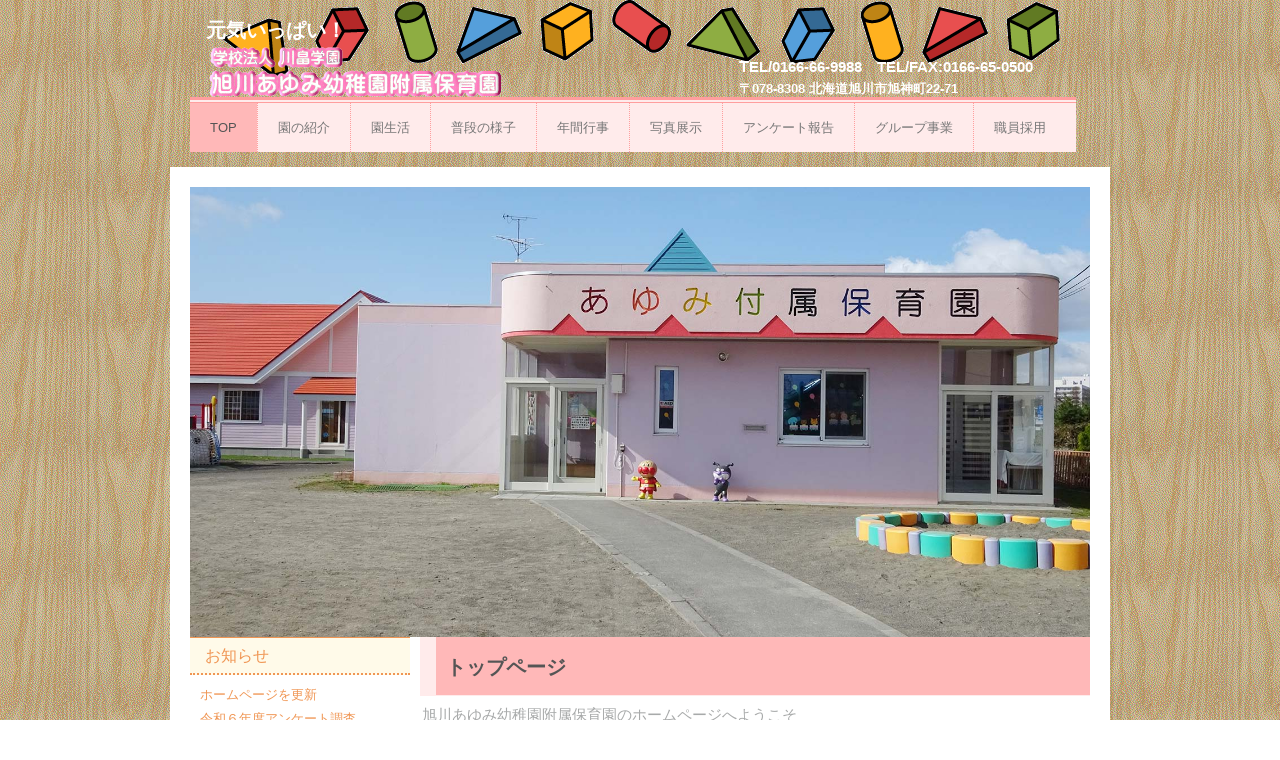

--- FILE ---
content_type: text/html
request_url: https://www-1.potato.ne.jp/~ayumi/index.html
body_size: 6846
content:
<!DOCTYPE html>
<html lang="ja">
<head>
<meta charset="UTF-8">
<meta name="viewport" content="width=device-width, initial-scale=1">
<meta name="description" content="旭川あゆみ幼稚園、北海道、旭川市、私立幼稚園">
<title>旭川あゆみ幼稚園附属保育園 | 元気いっぱい！</title><!--[if lt IE 9]>
<script src="html5.js" type="text/javascript"></script>
<![endif]-->
<script type="text/javascript" src="img/jquery.min.js"></script>
<link rel="stylesheet" type="text/css" href="img/camera.css">
<script type="text/javascript" src="img/jquery.mobile.customized.min.js"></script> <script type="text/javascript" src="img/camera.min.js"></script> <script type="text/javascript" src="img/jquery.easing.1.3.js"></script> <script><!--
jQuery(function(){jQuery( '#hpb-slideshow-sp-photo-motion-1' ).camera({ fx: 'simpleFade', loader: 'none', pagination: false, thumbnails: false, hover: true, navigation: true, playPause: true, time: 3000, height: '50%', portrait: false, minHeight: '0px' });});
--></script>
<link rel="stylesheet" type="text/css" href="style.css"></head>
<body class="basic2 home" id="hpb-sp-20-0004-35">
<div id="page" class="site">
<header id="masthead" class="site-header sp-part-top sp-header2" role="banner">
<div id="masthead-inner" class="sp-part-top sp-header-inner">
<div id="sp-site-branding2-1" class="sp-part-top sp-site-branding2">
<h1 class="site-title sp-part-top sp-site-title" id=""><a href="index.html">旭川あゆみ幼稚園附属保育園</a></h1>
<h2 class="site-description sp-part-top sp-catchphrase" id="">元気いっぱい！</h2>
<div class="extra sp-part-top sp-site-branding-extra" id="sp-site-branding-extra-1"><b class="character" style="color : #ffffff;">T</b><b class="character" style="font-size : 1.5rem;color : #ffffff;">EL/0166-66-9988　TEL/FAX:0166-65-0500</b>
<p class="paragraph" style="text-align : left;"><b class="character" style="color : #ffffff;">〒078-8308 北海道旭川市旭神町22-71</b></p></div></div>
<nav id="sp-site-navigation-1" class="navigation-main button-menu sp-part-top sp-site-navigation horizontal" role="navigation">
<h1 class="menu-toggle">メニュー</h1>
<div class="screen-reader-text skip-link"><a title="コンテンツへスキップ" href="#content">コンテンツへスキップ</a></div>
<ul id="menu-mainnav">
  <li class="menu-item current_page_item"><a href="index.html">TOP</a>
  <li class="menu-item"><a href="policy.html">園の紹介</a>
  <li class="menu-item"><a href="program.html">園生活</a>
  <li class="menu-item"><a href="mokuji.html">普段の様子</a>
  <li class="menu-item"><a href="event.html">年間行事</a>
  <li class="menu-item"><a href="sunpic.html">写真展示</a>
  <li class="menu-item"><a href="posts/faq_archive.html">アンケート報告</a>
  <li class="menu-item"><a href="kyowa.html">グループ事業</a>
  <li class="menu-item"><a href="jinji.html">職員採用</a></ul></nav></div></header>
<div id="main" class="site-main sp-part-top sp-main">
<div id="contenthead" class="sp-part-top sp-content-header">
<div id="sp-photo-motion-1" class="sp-part-top sp-photo-motion">
<div id="hpb-slideshow-sp-photo-motion-1" data-height-ratio="50" data-bgsize-contain="false">
<div data-src="img/top1.jpg"></div>
<div data-src="img/top2.jpg"></div>
<div data-src="img/top3.jpg"></div>
<div data-src="img/top4.jpg"></div>
<div data-src="img/top5.jpg"></div>
<div data-src="img/top6.jpg"></div>
<div data-src="img/top7.jpg"></div>
<div data-src="img/top8.jpg"></div>
<div data-src="img/top9.jpg"></div>
<div data-src="img/top10.jpg"></div>
<div data-src="img/top11.jpg"></div>
<div data-src="img/top12.jpg"></div>
<div data-src="img/top13.jpg"></div>
<div data-src="img/top14.jpg"></div>
<div data-src="img/top15.jpg"></div></div></div></div>
<div id="main-inner">
<div id="primary" class="content-area">
<div id="content" class="site-content sp-part-top sp-content page-toppage" role="main">
<header id="sp-page-title-1" class="entry-header sp-part-top sp-page-title">
<h1 class="entry-title">トップページ</h1></header>
<article>
<div id="page-content" class="sp-part-top sp-block-container">
<p class="large paragraph">旭川あゆみ幼稚園附属保育園のホームページへようこそ</p>
<p class="paragraph">伴設のケアハウス、デイサービス・リバーサイドのお年寄りや、姉妹園のあゆみ幼稚園の園児との交流により、<br>
人をいたわるやさしい気持ちをもてる援助と、園内だけの仲間作りだけでなく、同年代の幼稚園児とふれあい、<br>
友達の輪を広げていっています。<br>
２１世紀を担う可愛い子ども達が、昨今の新聞記事の少年少女のようにならないよう、スキンシップを重視し、<br>
多くのふれあいを心がけています。</p></div></article>
<div id="sp-wp-post-list-1" class="hpb-viewtype-date hpb-posttype-news sp-part-top sp-wp-post-list">
<h3><a href="posts/news_archive.html">お知らせ</a></h3>
<dl>
  <dt>2025年12月26日
  <dd><a href="posts/news2.html">ホームページを更新</a>
  <dt>2025年03月06日
  <dd><a href="posts/news.html">令和６年度アンケート調査</a>
  <dt>2022年09月13日
  <dd><a href="posts/news3.html">令和5年度求人票</a></dl></div><div id="sp-html-src-1" class="sp-part-top sp-html-src">合　計<script type="text/javascript" src="http://cc2.i2i.jp/bin/count?00124880&all"></script>
<noscript><img src="http://cc2.i2i.jp/bin/mcount.x/00124880/all/" border="0" alt="無料カウンター" /></noscript>


今　日<script type="text/javascript" src="http://cc2.i2i.jp/bin/count?00124880&to"></script>
<noscript><img src="http://cc2.i2i.jp/bin/mcount.x/00124880/to/" border="0" alt="無料カウンター" /></noscript>


昨　日<script type="text/javascript" src="http://cc2.i2i.jp/bin/count?00124880&yes"></script>
<noscript><img src="http://cc2.i2i.jp/bin/mcount.x/00124880/yes/" border="0" alt="無料カウンター" /></noscript></div></div></div>
<div id="sidebar1" class="sp-part-top sp-sidebar">
<div id="sp-wp-post-list-2" class="hpb-viewtype-title hpb-posttype-news sp-part-top sp-wp-post-list">
<h3><a href="posts/news_archive.html">お知らせ</a></h3>
<ul>
  <li><a href="posts/news2.html">ホームページを更新</a>
  <li><a href="posts/news.html">令和６年度アンケート調査</a>
  <li><a href="posts/news3.html">令和5年度求人票</a></ul></div></div></div></div>
<footer id="colophon" class="site-footer sp-part-top sp-footer2" role="contentinfo">
<div id="colophon-inner" style="min-height: 100px" class="sp-part-top sp-footer-inner"></div></footer></div><script type="text/javascript" src="navigation.js"></script></body></html>